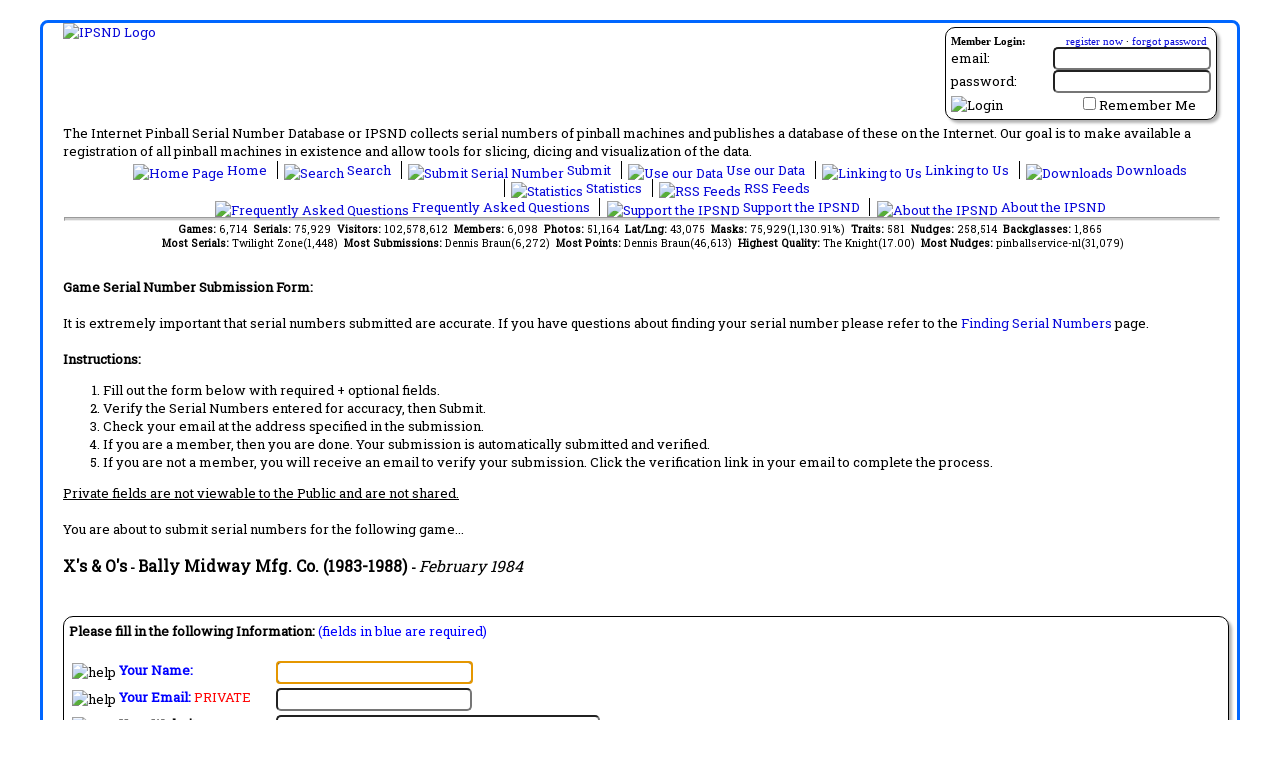

--- FILE ---
content_type: text/html; charset=utf-8
request_url: https://www.ipsnd.net/Submit.aspx?id=2822
body_size: 96616
content:


<!DOCTYPE html>
<html xmlns="http://www.w3.org/1999/xhtml" lang="en">
<head id="ctl00_MasterHead"><title>
	IPSND:Serial Number Submission Page
</title><meta id="ctl00_MetaDescription" name="description" content="IPSND:Serial Number Submission PageSerial Number Submission page for X&#39;s &amp; O&#39;sThe Internet Pinball Serial Number Database or IPSND collects serial numbers of pinball machines and
            publishes a database of these on the Internet. Users may submit serial numbers for pinball machines online without
            needing to register on the site. Our goal is to make available a registration of all pinball 
            machines in existance and allow tools for slicing, dicing and visualization of the serial number data." lang="en" /><meta id="ctl00_MetaKeywords" name="keywords" lang="en" content="submit, new ,serial, number,X&#39;s &amp; O&#39;spinball machine,serial number,prototype,collector,pinball,register,pinhead,database" /><meta id="ctl00_MetaCopyright" name="author" content="Copyright © 2006-2025 The Internet Pinball Serial Number Database" /><meta name="google-translate-customization" content="caef4a4e6e090046-fe301be1f4826f89-ga0211644ad6b4867-d" /><link type="text/css" rel="stylesheet" href="/styles/ipsnd.css" /><link title="IPSND Search" rel="search" type="application/opensearchdescription+xml" href="/provider.xml" /><link href="https://fonts.googleapis.com/css?family=Roboto+Slab" rel="stylesheet" type="text/css" /><link href="/javascripts/tabulator/css/tabulator.min.css" rel="stylesheet" />
    <script type="text/javascript" src="/javascripts/jquery-1.12.4.min.js"></script>
    <script type="text/javascript" src="https://translate.google.com/translate_a/element.js?cb=googleTranslateElementInit"></script>
    <script type='text/javascript' src='/javascripts/jsrender.js'></script>
    <script type="text/javascript" src="/javascripts/utility.js"></script>
    <script type="text/javascript" src="/javascripts/popup.js"></script>
    <script type="text/javascript" src="/javascripts/jquery.blockui.js"></script>
    <script type="text/javascript" src="/javascripts/chart.min.js"></script>
    <script type="text/javascript" src="/javascripts/chartjs-plugin-datalabels.min.js"></script>
    <script type="text/javascript" src="/javascripts/serviceProxy.js"></script>
    <script type="text/javascript" src="/javascripts/tabulator/js/tabulator.min.js"></script>
    <script type="text/javascript" src="/javascripts/ipsnd_tabulator.js"></script>
    <meta property="og:site_name" content="The Internet Pinball Serial Number Database"/>
<meta property="og:title" content="IPSND:Serial Number Submission Page"/>
<meta property="og:type" content="website"/>
<meta property="og:url" content="https://www.ipsnd.net/Submit.aspx?id=2822"/>
<meta property="og:image" content="https://www.ipsnd.net/images/logo_ps.jpg"/>
<meta property="fb:app_id" content="125623120828412"/>

    <link type="text/css" rel="stylesheet" href="/styles/fileupload.css" />
    <script type="text/javascript" src="/javascripts/fileuploader.js"></script>
    <script type="text/javascript">
        function ValidateSerial() {
            var id = gup('id');
            if (id != null) {
                var tbSerialNumber = document.getElementById('ctl00_ContentPlaceHolderMain_TextBoxSerialNumber');
                if (tbSerialNumber.value == '') return;
                IPSNDWWW.Services.Public.ValidateSerialNumber(id, tbSerialNumber.value, ValidationSuccess);
            }
        }

        function ValidationSuccess(result) {
            var maskGood = $('#maskGood');
            var maskBad = $('#maskBad');
            if (result) {
                maskGood.show();
                maskBad.hide();
            }
            else {
                maskGood.hide();
                maskBad.show();
            }
        }

        function gup(name) {
            name = name.replace(/[\[]/, "\\\[").replace(/[\]]/, "\\\]");
            var regexS = "[\\?&]" + name + "=([^&#]*)";
            var regex = new RegExp(regexS);
            var results = regex.exec(window.location.href);
            if (results == null)
                return "";
            else
                return results[1];
        }

        function downloadImage() {
            var url = $(FileUrl).value;
            $('div.preview').addClass('loading');

        }

        $(document).ready(function () {
            // Add the page method call as an onclick handler for the div.
            var thumb = $('#thumb');

            var uploader = new qq.FileUploader({
                // pass the dom node (ex. $(selector)[0] for jQuery users)
                element: document.getElementById('fileUploader'),
                // path to server-side upload script
                action: '/services/UploadImage.ashx',
                sizeLimit: 8000000,
                params: {'useSession':true},
                allowedExtensions: ['jpg','jpeg'],
                debug: true,
                multiple: false,
                onSubmit: function (id, filename) {
                    $('div.preview').addClass('loading');
                },
                onComplete: function (id, file, response) {
                    thumb.load(function () {
                        $('div.preview').removeClass('loading');
                        thumb.unbind();
                    });
                    thumb.attr('src', '/services/uploadimagepreview.ashx');
                }
            });

            $("#buttonUrl").click(function () {
                var url = $('#fileUrl').val();
                var suffixJPG = '.jpg';
                var suffixJPEG = '.jpeg';
                //make sure that url ends in .jpg
                if (url.indexOf(suffixJPG, url.length - suffixJPG.length) === -1 && url.indexOf(suffixJPEG, url.length - suffixJPEG.length) === -1) {
                    alert("Image must be a JPG and end with .jpg or .jpeg");
                    return;
                }
                //make sure url is not from the ipdb
                if (url.indexOf("ipdb.org") != -1) {
                    alert("Images may not be linked from the ipdb without permission from the owner of the photograph.");
                    return;
                }
                $('div.preview').addClass('loading');

                $.ajax({
                    type: "POST",
                    url: "/services/UploadImage.ashx?imageurl=" + url,
                    data: "{}",
                    contentType: "application/json; charset=utf-8",
                    dataType: "json",
                    success: function (data, textStatus, jqXHR) {
                        // Replace the div's content with the page method's return.
                        //$("#Result").text(msg.d);
                        thumb.load(function () {
                            $('div.preview').removeClass('loading');
                            thumb.unbind();
                        });
                        thumb.attr('src', '/services/uploadimagepreview.ashx');
                    },
                    error: function (jqXHR, textStatus, errorThrown) {
                        $('div.preview').removeClass('loading');
                        thumb.attr('src', '/images/no-upload.jpg');
                        alert(errorThrown);
                    }
                });
                return false;
            });
        });

    </script>
</head>
<body>
    <form method="post" action="./Submit.aspx?id=2822" onsubmit="javascript:return WebForm_OnSubmit();" onkeypress="javascript:return WebForm_FireDefaultButton(event, 'ctl00_ContentPlaceHolderMain_ButtonSubmit')" id="aspnetForm">
<div class="aspNetHidden">
<input type="hidden" name="ctl00_RadScriptManagerMaster_TSM" id="ctl00_RadScriptManagerMaster_TSM" value="" />
<input type="hidden" name="__EVENTTARGET" id="__EVENTTARGET" value="" />
<input type="hidden" name="__EVENTARGUMENT" id="__EVENTARGUMENT" value="" />
<input type="hidden" name="__VIEWSTATE" id="__VIEWSTATE" value="/[base64]/[base64]/[base64]" />
</div>

<script type="text/javascript">
//<![CDATA[
var theForm = document.forms['aspnetForm'];
if (!theForm) {
    theForm = document.aspnetForm;
}
function __doPostBack(eventTarget, eventArgument) {
    if (!theForm.onsubmit || (theForm.onsubmit() != false)) {
        theForm.__EVENTTARGET.value = eventTarget;
        theForm.__EVENTARGUMENT.value = eventArgument;
        theForm.submit();
    }
}
//]]>
</script>


<script src="/WebResource.axd?d=1Eq72P_XNje7-LYiK9HeHTNALC-1Wi2mCWsS92bcV_yuJcP0BizY9XhXndx9RN-3kiSyIgCeEMl9qBCBA9PfdWsSSVw1&amp;t=638901320248157332" type="text/javascript"></script>


<script src="/ScriptResource.axd?d=D-D-X3kK94FgoKUCy0o3MLOzt4i3G38og_mpCISaEzlMLoXVI8wMj2eXA1JsWk6dEbpDsWFNGAsgssryMJTXq5hQFw_lZiDOpNJmvrQQ1JlxUQLy2rjRMEb-TPEv0inltHeLs5GRwTYP2G6WHJVhRiLSfWA1&amp;t=ffffffff93d1c106" type="text/javascript"></script>
<script src="/Telerik.Web.UI.WebResource.axd?_TSM_HiddenField_=ctl00_RadScriptManagerMaster_TSM&amp;compress=1&amp;_TSM_CombinedScripts_=%3b%3bSystem.Web.Extensions%2c+Version%3d4.0.0.0%2c+Culture%3dneutral%2c+PublicKeyToken%3d31bf3856ad364e35%3aen-US%3aa8328cc8-0a99-4e41-8fe3-b58afac64e45%3aea597d4b%3ab25378d2%3bTelerik.Web.UI%2c+Version%3d2011.1.519.40%2c+Culture%3dneutral%2c+PublicKeyToken%3d121fae78165ba3d4%3aen-US%3a911e11b9-43a3-4153-a0e1-a8dd325e7573%3a16e4e7cd%3aed16cbdc%3a11e117d7" type="text/javascript"></script>
<script type="text/javascript">
//<![CDATA[
if (typeof(Sys) === 'undefined') throw new Error('ASP.NET Ajax client-side framework failed to load.');
//]]>
</script>

<script src="services/public.asmx/jsdebug" type="text/javascript"></script>
<script src="/WebResource.axd?d=OfIx9Mao4A3x55eJLfWd3NjT5LJZHKZqL_0S0wgvFFPb9G2WZcQcvA3fB6O738xVxqLzMj4NHE6uEFgUot0m4YR_f4Q1&amp;t=638901320248157332" type="text/javascript"></script>
<script type="text/javascript">
//<![CDATA[
function WebForm_OnSubmit() {
if (typeof(ValidatorOnSubmit) == "function" && ValidatorOnSubmit() == false) return false;
return true;
}
//]]>
</script>

<div class="aspNetHidden">

	<input type="hidden" name="__VIEWSTATEGENERATOR" id="__VIEWSTATEGENERATOR" value="85640887" />
	<input type="hidden" name="__EVENTVALIDATION" id="__EVENTVALIDATION" value="/wEdAJICqSx2+UjdpS+xjM6BqdYKNNSOWWZmhxWQ+tMwVOzmshF5Jmec1Fo9WYGp+ALBX5VOBCgyaIA2jreBlDU8kDxOE+7AsIq+xdVKKBU2wP9LhCmcQ2eCeZcZKsR2oQRga/KzFHDv9uMDE/CENa94feVlAg0nIzrK0bhC0o7Hy78EgbQwmW/Fflqd8d90/Zx6ioZ2hYkly+S6+/fSbGRs9Il19G67scWCK9ssvOhpdAsMS0ykqYPFQEcgJkL7wfbVDTZFcEzzZHYiVqxxkSPEM8DyX7bYHqo3FfQiAMaEd3c8u3NvpKNDxI2Rf1IANuiXVRvmq8pd+el3QQu9nL/ZFS0c96afq8kDRWeX6dWDMLcdWIWRtnaBDbIgUpteNdWy5jYDCx9KW/FmdSUXDoNkI+cpBdWOZ0H+oCFQz7/iEWTMhmXQQlYKOTrHBz3wcEBvcjeP/KqTgP9+Ko1fWSYrBGxFklr14U/omzWrB2bAJueP6EduHgFEJsDnFDatYEzKV9/rqBeLhcgqXtOVtOn5UPU2yqCCYKwxhMlexe6POloVIE6XE2zkJv3EgScG4DszM7i2nmheOTCja41YrElJrY0I072i6/m2PKugkM8f3nnyi6Ghv+haCdOWkX2TVeRO/rkmLuDjFDd2nsISPWPEey9r9ewZ9xVaKVD0vbhRsWdRgFMSii8t6bdgnNdIBqEGEIA3E6NEnC3g7kMgg2Hg9JBCvBgkbBoPFOMgYwhpy1AFAbynlvboX8y74LrqDy9/2eiddtaQ6dywPOpT0asP1pq7QxLQ05tuxsBfurFKYyfFZuo6z2MoYxy/HGcn5bnsmqwFp+ME5xnuSrAy3gxGUxYPnV4coywE9X81X590hBAbtw4TX4eH6ZfPa8eJLNBtu9rNspXRES96GKLOFMtnoitjwbocgEE/c4F3guQfc03iLOCkdRGRdltY2FHEZDF6B/mUbNGSzTx7VARpCmW5rh6ftIllJB/+xdEX/uiFAgT980ZSXVEExdqBVGy7ms7IVk0+KLnNxgi4XUe0MkX9RKaxSKhBtjhKyEOyWufYj4lHxJwSD/ZEPj7Z7d0cKuJr7dx1GBf9icw8vs3LuLuwvYPSjvChkSqJo/kr5bCYQMsgkwc67/AISsoOqcrQwY4vLs/DoXIc7pRImao7OsUtFcHRwFwij5HA0HXYXtNM7fHURKKpOpPoijRf4BJFo3zznoSqcURepVq5QIFE03s1xVHuLR7N1V6qEZE/GFz7j90+5nP/Im5XTG3tSRzGlrM280BfeSrAiDuJ12dT3k7S3vGr+rQZbJQpr+CMTZXlUVfebydyKaC/vqeBOePySmp9XEvmpHqDOOCWE8IvCASKPWaogiQ1C2W8DAD5J7z5To6Nds0hApyh8KPrnLI0aY6rh92tSf6XFdZ0B5oh1ItfY7slnL4tflQbEqghdV909ioMWKjTOtF2u/5O5/485vbtsfOoFU1xwQycZWem3z6SFAgtvYo+13fkEY6DE44wbffURVjalXO5T//qLxWJrDxTARBbaat5hMuK9+B6SBMK+kEdWo5evpaniEXiVxVGytC6oZmxskV4H6xgLkvdbgqhKvxj6TwolujISHX8lxmG2I0gT1GR9S4AM8x3GWnAotkP+23jssYEwmTU1hayFudylqm9JeV0/3+E418S6iWiNSX2OOKmPJM4J2zp8o6S4+1oacX3vMdCiSHOnNHcOYg5OWNVeI7kIfzBuD2JpUUPrTyP/sl4A60obCp5d/i2UyTffDuSJGk7ByncZEstGQrlwgVPJv90B3ldCEFDVqb6EaV+fE2DcWl9KIysE0zmbV9bIU93/pVvKNXgt3H6zUVxgAgTZwIQ04lFXOZ57eJzXqu5nPxwPotd9Jm2h6J/LVMOBL6MMjhXb5LTRJ6oj9cF3TM6+gHurgjBNb0EHy0OKZIX1xJTrPjpH3+yD996bu8kr6Nl2c3s8T3uzf1NHbfK7/NAqgoSqgdrvUJy57EuwW4zOiMBTZJJqLIJWGczQ337y8G72WPEkFXvI/316CWkObNyxFXjJTR1CSS6NpyLZGw8xxxjocdRfo90dsr4p7V4Q47ryt7nTQ/QmvgOX8/MliVVjJj/8RLValhRQE8jjVM68YsgcXMrW0F37nitOdMZPLFsCkZJ4G4p2tQJZd66Dho1PlY/1FSqwD+FLeVEvV8RPp3dv0U5wCdVQiIy8QaCaKY6YtPrlbzX2Ih00k2DKqNzho6nsVjIBCdF/yREJ1rhtxk7hQjGHV7AqKNr4/[base64]/E00HGNOJD3sDMKfUDqpLx5TZmNA2uZpijhTE/gXrwYEiXV4/KBGHqHbK/rpGdQkV1mRBMkPwLmwuGreD5FRlXfprZm7VOT4YXOnMjrY92K3NmATM68swJzc1cekN5lGLSyNxVm/sZtz9qxNeOKnOM4ckh36+D+UfTmwNg0H7o3GT1a7tFnvxir+JFBlRgAGQmvqyjJZ9Z/j/XMlZ6KUhpo2BWrbVIYOYhrfIMHw5fZCGAC8XIGuOGjfb4/l4Zd6KdhYfinCCrT1+HLw85WhAnLvRiG9jBk2X+i4vbtnTTmfuZJmORkuINbELgKNA5xhQA3rOQFnxF7MfD2NfjqSif5T64zXuXoAvEutrsHA2gPayc+9Lq0CMW2OLy5XsDb0J9NbV1lQDmcAhM5+X2gUuNEd0/4/sSwfx0xBwuVj/qiNvVQDOCjBtCFD9YZpKXeBONMf+EYwO8Tvi34GrQ3g+9aOzcZFMJm1vdXtM0/iYqQTY3S+0NK1LxppGn7yxGq5DZ90xgRC0wLeLXRNlfgYLbzgkx0B9S99GuwKxSFE3I4vWTd6rfLVMURgwbfN3zSsY9g6v4Fbo3y4P6TAFcqf8DL8TDq3blt/19r99s20rI6ZL2+jbyzahUOzrgYBNz3nmv+7UISq3Dmypg7HoVMKCCmJCWuzIUnDBFUpnj5dB0Kp0L7TLhA4cvPg3OC/6Ui4CjV2HQr9eO/[base64]/jqqKvmmdpFM6UUhfoNM/UTFKv7bJqjyGk7LFFWodZfb0P3ukwxeQCgvedS3ZF/tx67YBwnrYwpgeIrdA7H5iHQy1cKtMUxEJKCXh5e4n2jDT7LUhzgWQkiCmSwAWnSHkw8zJypMumm8T+CXKw7cFAqOhbvqdbrZf7kugtV7LiuR1GXxbd+gUzI8BwVx5qn79aXrBQQVOc9zN8tWCC6wytneP7Wd+mlrwUeV258+o/LXYE6n/4xM1eNyn16aHpn+i8pNCD8rEoZTlB80s5mDQl5RDKzfOKkbtQf95vT/xc8+jWv16O5VH5eHEmuXPluqUUvYXi3NVB66FgyUtfxs/GMmOrpNKAgOLJbf/1kmZQx+SuFKY+y2T+KPfdjIFtrKzF46gPWeodOxZZKzMnRyMvSc2WO2SHqxGAck+V5spiEh//ggZCi/Df6X7Y9VlvWWEMAIrKyD9ilS6l6zPN+Psld49eIjGPPGnJju32Fog9s/zkT0J/5Q3kNn9Z1Lf3SnQCLYknv5Lpc9emZkysf8SzKfHiCZKASNnyeI2iBSPkk7cF26rJizQrC5aQm2H3vrB6RubShTDIzs49WytzJoAmRPyizJYDiYhIcF/r2cTOMq8Svj14eM/KGTy26CpL4IEldD5CCWDI2uw1oVqMKm0JE23tl79aDRjQFCt3C/ZqKAfVJLmTK4WEmlXh1J4QAR+F6Sq7LVg4T3BU643YxowKImj5yltUGfiMqDUn6CiKoBiUDXKAp7Rh8krrIXpvfBFR/t1UwdRwXYRX269DXQt26otfV+dDIMsrBRRCas9LtATrpiln/FQigBsM6g7HYOfaQjxdpfsiUruHALPZMIK5AKfZHr7vjdokMKCSavxYent+609ve5VmRlt91MKyXZlzfuBkiRUgrBJ9J9cEqGhLvx+nac7iiWmOtbn+G/pD8HNCA9QcrkSAZx9wYKy63sxTGjFm1B649mgO5FlVEybBceIOKswa9gs4EO/jIHlEWxzYWJNcoNdcIhgVqWhIye6kGbcOAkH8ErJglkrNF70YPbHyPiAx+qgN4lc64PXKLI7E0u0BKVyOllvEzSwD+JQAbnzlzsux+bAxfy9J0JSVqau+l/D/9BwFuZ3dSWSuSsbstondILeJ0raAztdwWMp7F7eMZRAakf4zo9aQTSbWF9llO4+pS2rwf4JIbCN+nHKi3BCL9X0oryremmKEGvWfoObQeJre8jD5VhLG0Tl0kC+bTuS4Cak/gvjlbSHsc0cnxeJ3OSD+7o63lXsSWNnGxraHaayMJvSDNTuxmopFWCAawZNcdoZx5WOJZLvDfTkvchjZKEQr4zNoz6O5nt9thW8SZNb6JL5Z9T5SdiOtAks9nDpB/LOXgTUQKAPr792o0bk35fKviCcArTX+MU68h4O4gvr9TjlTe9DdlG+awhQKd3e/EORGQjkYKeZlZgQjbe1qUgdB2PlftDHCgv4t5/fhV+5/LHj3NcKWK8hdOaLbXtZHww+YfYJIzgza1K9KQsG2XACmtcxAZH9ucoFkIWNBvVCj8LdRIO5083pPzAu8pwaDb2CeZwdTpsqptJMVLrWb5nOJ/Z9IcvI8MRe4aHI0PzTDbTCxIzD8B/RvLBQ3ifKIuE0y7QG2VCbZdbfdSQMc1mFCPECS+s5gyrr1lojlTHVVtz0JJBxR1l+q1PpYlXO8oeN+BJcDv2ShmUnUjxARJKs4ODGwAYiVETBKifqMvvqWFGWEEZDwBckAF5KyupsUE7FP7ZuJvq0o8kToaAr4UKsHslFty04kgC+opE1/7+mqRHe3i78VpIFge1finVQG4vxsqRq16P1cOtdFVBU1yTabpxDm10G7wF6bfdQDTT0WHJxkOpbKpapdk1/gtmw/ZxzzFlvhp5tNJMeShSnS+qzW+rXyLyY/qy5zxS2THeJ5HfFoDQmGAg1fwBSbuWli2JXtDmGr/k/Odc3r0vC8L/CbgBK5HAHPO9Tfi6OWrWTGU+MCPYsAA+5IzpPh+yi3ZyCu3gmZAXqTBlqplQ3gKBVzPxTDEtZuUqaUcJnSqRi47BbAseiAMDe8zourljm3gxHJ6y73uc+jRYRquUhqbl221uGCQt8/PCrY5B1MzuTvA+Wp5d6f3rDhczaIBThOExzV/TobFlxuDO8DdF2GgwT+9uD0EXqv5la7EUjNsAUp/1djE8qtCQ9EFujBQmFlJ9P9dqQsXLAXWU6sU2SXcCfT7dU+ifVQshyit+4lJfPlv57se3WsnzCB54waDduYu7us00qtshs4UUvPcuCwGX/NqeS1tGXITI8ElFXLsnFU9RSzMPfaKB0oKkvjOiZYe5kGawteX7ErGMOTKWJFJ4EKzrvOpaAb7BwjIFabtfL5jWUF6q8LDg1r3lX7j3yArgcVXjgrU5lBHjCAeylyE/2+gF22D1t9CVDgiOLhNM7uY1mRZkyYNm3x8wY" />
</div>
        <script type="text/javascript">
//<![CDATA[
Sys.WebForms.PageRequestManager._initialize('ctl00$RadScriptManagerMaster', 'aspnetForm', ['tctl00$ContentPlaceHolderMain$UpdatePanelSubmit','','tctl00$_RadAjaxManagerSU',''], [], ['ctl00$ContentPlaceHolderMain$ButtonSubmit',''], 90, 'ctl00');
//]]>
</script>

        <!-- 2011.1.519.40 --><div id="ctl00__RadAjaxManagerSU">
	<span id="ctl00__RadAjaxManager" style="display:none;"></span>
</div>

        <div id="mainContainer">
            <div id="tablemain">
                <div id="ctl00_LoginPanel" class="login_section roundedContainer">
	
                    
<div style="font-family: Trebuchet MS;">
    <div id="ctl00_LoginControl_LoginPanel" onkeypress="javascript:return WebForm_FireDefaultButton(event, &#39;ctl00_LoginControl_LoginButton&#39;)">
		
        <div style="width: 100%; margin-bottom: 2px; font-size: smaller;">
            <span style="float: left;"><strong>Member Login:</strong></span><span style="float: right; padding-right: 4px;">
                <a id="ctl00_LoginControl_Hyperlink1" href="members/register.aspx">register now</a>
                ·
                <a id="ctl00_LoginControl_Hyperlink2" href="members/lostpassword.aspx">forgot password</a>
            </span>
        </div>
        <div style="clear: both;">
            <table cellpadding="0" cellspacing="0" style="width: 100%; background-color: Transparent; z-index: 0;">
                <tr>
                    <td style="text-align: left;">
                        email:
                    </td>
                    <td style="text-align: right;">
                        <input name="ctl00$LoginControl$TextBoxUsername" type="text" id="ctl00_LoginControl_TextBoxUsername" style="width:150px;" />
                    </td>
                </tr>
                <tr>
                    <td style="text-align: left;">
                        password:
                    </td>
                    <td style="text-align: right;">
                        <input name="ctl00$LoginControl$TextBoxPassword" type="password" id="ctl00_LoginControl_TextBoxPassword" style="width:150px;" />
                    </td>
                </tr>
                <tr>
                    <td style="text-align: left; padding-top: 3px;">
                        <input type="image" name="ctl00$LoginControl$LoginButton" id="ctl00_LoginControl_LoginButton" title="Click here to login" src="Images/login.gif" alt="Login" onclick="javascript:WebForm_DoPostBackWithOptions(new WebForm_PostBackOptions(&quot;ctl00$LoginControl$LoginButton&quot;, &quot;&quot;, true, &quot;&quot;, &quot;&quot;, false, false))" />
                    </td>
                    <td style="text-align: right; padding-top: 3px; padding-right: 15px;">
                        <input id="ctl00_LoginControl_CheckBoxRememberMe" type="checkbox" name="ctl00$LoginControl$CheckBoxRememberMe" /><label for="ctl00_LoginControl_CheckBoxRememberMe">Remember Me</label>
                        <span id="ctl00_LoginControl_LabelMessage" style="color:Red;"></span>
                    </td>
                </tr>
            </table>
        </div>
    
	</div>
    
</div>

                
</div>
                <div id="translateContainer">
                    <div id="google_translate_element"></div>
                </div>
                <div class="logo">
                    <a id="ctl00_HyperlinkLogo" href="Default.aspx"><img id="ctl00_ImageLogo" src="Images/logo.jpg" alt="IPSND Logo" /></a>
                </div>
                <div style="clear: both; width: 100%;">
                    The Internet Pinball Serial Number Database or IPSND collects serial numbers of
            pinball machines and publishes a database of these on the Internet. Our goal is
            to make available a registration of all pinball machines in existence and allow
            tools for slicing, dicing and visualization of the data.
                </div>
                <div class="linkbar">
                    <ul>
                        <li class="first">
                            <a id="ctl00_HyperLinkHome" href="Default.aspx"><img src="Images/icon_home.gif" id="ctl00_Img9" alt="Home Page" width="16" height="16" />
                                Home
                            </a>
                        </li>
                        <li>
                            <a id="ctl00_HyperLinkSearch" href="Search.aspx"><img src="Images/icon_search.gif" id="ctl00_Img8" alt="Search" width="16" height="16" />
                                Search
                            </a>
                        </li>
                        <li>
                            <a id="ctl00_HyperLinkSubmit" href="SubmitInstructions.aspx"><img src="Images/icon_submit.gif" id="ctl00_Img7" alt="Submit Serial Number" width="16" height="16" />
                                Submit
                            </a>
                        </li>
                        <li>
                            <a id="ctl00_HyperLinkAffiliate" href="Affiliate.aspx"><img src="Images/icon_affiliate.gif" id="ctl00_Img10" alt="Use our Data" width="16" height="16" />
                                Use our Data
                            </a>
                        </li>
                        <li>
                            <a id="ctl00_HyperLinkLinks" href="Link.aspx"><img src="Images/icon_linking.gif" id="ctl00_Img5" alt="Linking to Us" width="16" height="16" />
                                Linking to Us
                            </a>
                        </li>
                        <li>
                            <a id="ctl00_HyperLinkDownload" href="Download.aspx"><img src="Images/icon_download.gif" id="ctl00_Img2" alt="Downloads" width="16" height="16" />
                                Downloads
                            </a>
                        </li>
                        <li>
                            <a id="ctl00_HyperLinkStats" href="Stats.aspx"><img src="Images/icon_statistics.gif" id="ctl00_Img3" alt="Statistics" width="16" height="16" />
                                Statistics
                            </a>
                        </li>
                        <li>
                            <a id="ctl00_HyperLinkRss" href="Rss.aspx"><img src="Images/icon_rss.gif" id="ctl00_Img1" alt="RSS Feeds" width="16" height="16" />
                                RSS Feeds
                            </a>
                        </li>
                    </ul>
                    <ul>
                        
                        <li class="first">
                            <a id="ctl00_HyperLinkFaq" href="Faq.aspx"><img src="Images/icon_faq.gif" id="ctl00_Img6" alt="Frequently Asked Questions" width="16" height="16" />
                                Frequently Asked Questions
                            </a>
                        </li>
                        <li>
                            <a id="ctl00_HyperLinkDonate" href="Donate.aspx"><img src="Images/icon_money.gif" id="ctl00_Img11" alt="Support the IPSND" width="16" height="16" />
                                Support the IPSND
                            </a>
                        </li>
                        <li>
                            <a id="ctl00_HyperLinkAbout" href="About.aspx"><img src="Images/icon_about.gif" id="ctl00_Img4" alt="About the IPSND" width="16" height="16" />
                                About the IPSND
                            </a>
                        </li>
                    </ul>
                </div>
                <hr />
                <!-- Administrator Menu -->
                
                <div class="quickstats">
                    <span id="ctl00_LabelQuickStats"><b>Games: </b>6,714&nbsp;&nbsp;<b>Serials: </b>75,929&nbsp;&nbsp;<b>Visitors: </b>102,578,612&nbsp;&nbsp;<b>Members: </b>6,098&nbsp;&nbsp;<b>Photos: </b>51,164&nbsp;&nbsp;<b>Lat/Lng: </b>43,075&nbsp;&nbsp;<b>Masks: </b>75,929(1,130.91%)&nbsp;&nbsp;<b>Traits: </b>581&nbsp;&nbsp;<b>Nudges: </b>258,514&nbsp;&nbsp;<b>Backglasses: </b>1,865<br />&nbsp;&nbsp;<b>Most Serials: </b>Twilight Zone(1,448)&nbsp;&nbsp;<b>Most Submissions: </b> Dennis Braun(6,272)&nbsp;&nbsp;<b>Most Points: </b> Dennis Braun(46,613)&nbsp;&nbsp;<b>Highest Quality: </b> The Knight(17.00)&nbsp;&nbsp;<b>Most Nudges: </b>  pinballservice-nl(31,079)</span>
                </div>
                <div class="placeholder">
                    

    <div id="ctl00_ContentPlaceHolderMain_UpdatePanelSubmit">
	
        <br />
        <strong>Game Serial Number Submission Form:</strong><br />
        <br />
        It is extremely important that serial numbers submitted are accurate. If you have
        questions about finding your serial number please refer to the
        <a id="ctl00_ContentPlaceHolderMain_HyperLinkFind" href="Tips.aspx">Finding Serial Numbers</a>
        page.
        <br />
        <br />
        <strong>Instructions:</strong><br />
        <ol>
            <li>Fill out the form below with required + optional fields.</li>
            <li>Verify the Serial Numbers entered for accuracy, then Submit.</li>
            <li>Check your email at the address specified in the submission.</li>
            <li>If you are a member, then you are done. Your submission is automatically submitted and verified.</li>
            <li>If you are not a member, you will receive an email to verify your submission. Click the verification link in your email to complete the process.</li>
        </ol>
        <span style="text-decoration: underline">Private fields are not viewable to the Public
            and are not shared.<br />
            <br />
        </span>You are about to submit serial numbers for the following game...<br />
        <br />
        <span id="ctl00_ContentPlaceHolderMain_LabelGameName" style="font-size:Larger;font-weight:bold;">X's & O's</span><strong> -
            <span id="ctl00_ContentPlaceHolderMain_LabelGameManufacturer" style="font-size:Larger;">Bally Midway Mfg. Co. (1983-1988) </span>
            - </strong>
        <span id="ctl00_ContentPlaceHolderMain_LabelGameDate" style="font-size:Larger;font-style:italic;">February 1984</span><br />
        <br />
        <span id="ctl00_ContentPlaceHolderMain_LabelError" style="color:Red;font-weight:bold;"></span>
        <br />
        <div class="submit_section roundedContainer">
            <strong>Please fill in the following Information:</strong>
            <span style="color: #0000ff">(fields in blue are required)</span>
            <br />
            <br />
            <table style="width: 100%">
                <tr>
                    <td style="width: 200px;" valign="top">
                        <img alt="help" src="Images/help.jpg" class="midalign" onmouseover="showPopup('popup1', event);"
                            onmouseout="hideCurrentPopup();" />
                        <p class='popuphelp' id="popup1">
                            The name you enter here is publicly viewable to everyone on the site. You may use
                            this name to group all your submissions so be sure to enter a name that is the same
                            as your previous submissions. Since email addresses are not visible to site users,
                            this is the main identity field.
                        </p>
                        <span style="color: #0000ff; font-weight: bold;">Your Name:</span>
                    </td>
                    <td style="height: 18px">
                        <input name="ctl00$ContentPlaceHolderMain$TextBoxName" type="text" id="ctl00_ContentPlaceHolderMain_TextBoxName" style="width:189px;" />
                        <span id="ctl00_ContentPlaceHolderMain_RequiredFieldValidatorName" style="visibility:hidden;">Name is required</span>
                    </td>
                </tr>
                <tr>
                    <td valign="top">
                        <img alt="help" src="Images/help.jpg" class="midalign" onmouseover="showPopup('popup2', event);"
                            onmouseout="hideCurrentPopup();" />
                        <p class='popuphelp' id="popup2">
                            Your email address is not publicly viewable via the site but must be a valid address
                            as the submission verification will be sent to this address. If submissions are
                            not verified within 30 days, they are removed from the database. Be sure to keep
                            your email addresses consistent across submissions in order to keep your submissions
                            under the same account. In the future, you may be contacted at this email address
                            with questions about your submissions.
                        </p>
                        <span style="color: #0000ff; font-weight: bold;">Your Email:</span><span style="color: red">
                            PRIVATE</span>
                    </td>
                    <td valign="top">
                        <input name="ctl00$ContentPlaceHolderMain$TextBoxEmail" type="text" id="ctl00_ContentPlaceHolderMain_TextBoxEmail" style="width:188px;" />
                        <span id="ctl00_ContentPlaceHolderMain_RequiredFieldValidatorEmail" style="visibility:hidden;">Email address is required</span>
                        <span id="ctl00_ContentPlaceHolderMain_RegularExpressionValidatorEmail" style="visibility:hidden;">Enter a valid email address</span>
                    </td>
                </tr>
                <tr>
                    <td valign="top">
                        <img alt="help" src="Images/help.jpg" class="midalign" onmouseover="showPopup('popup3', event);"
                            onmouseout="hideCurrentPopup();" />
                        <p class='popuphelp' id="popup3">
                            You may enter your website here. There will be a link to this site from your submission
                            details.
                        </p>
                        <span style="color: #000000; font-weight: bold;">Your Website:</span>
                    </td>
                    <td style="height: 24px">
                        <input name="ctl00$ContentPlaceHolderMain$TextBoxWebsite" type="text" id="ctl00_ContentPlaceHolderMain_TextBoxWebsite" style="width:316px;" />
                    </td>
                </tr>
                <tr>
                    <td valign="top">
                        <img alt="help" src="Images/help.jpg" class="midalign" onmouseover="showPopup('popup4', event);"
                            onmouseout="hideCurrentPopup();" />
                        <p class='popuphelp' id="popup4">
                            Enter the country that the game is currently in. Please do not enter your country
                            if the game is located in a different country. We are trying to track serial trends
                            and where games were shipped from the distributor.
                        </p>
                        <span style="color: #0000ff; font-weight: bold;">Location:</span>
                    </td>
                    <td style="height: 24px">
                        <select name="ctl00$ContentPlaceHolderMain$DropDownListCountry" id="ctl00_ContentPlaceHolderMain_DropDownListCountry" style="width:223px;">
		<option value="Afghanistan">Afghanistan</option>
		<option value="Åland Islands">&#197;land Islands</option>
		<option value="Albania">Albania</option>
		<option value="Algeria">Algeria</option>
		<option value="American Samoa">American Samoa</option>
		<option value="Andorra">Andorra</option>
		<option value="Angola">Angola</option>
		<option value="Anguilla">Anguilla</option>
		<option value="Antarctica">Antarctica</option>
		<option value="Antigua and Barbuda">Antigua and Barbuda</option>
		<option value="Argentina">Argentina</option>
		<option value="Armenia">Armenia</option>
		<option value="Aruba">Aruba</option>
		<option value="Australia">Australia</option>
		<option value="Austria">Austria</option>
		<option value="Azerbaijan">Azerbaijan</option>
		<option value="Bahamas">Bahamas</option>
		<option value="Bahrain">Bahrain</option>
		<option value="Bangladesh">Bangladesh</option>
		<option value="Barbados">Barbados</option>
		<option value="Belarus">Belarus</option>
		<option value="Belgium">Belgium</option>
		<option value="Belize">Belize</option>
		<option value="Benin">Benin</option>
		<option value="Bermuda">Bermuda</option>
		<option value="Bhutan">Bhutan</option>
		<option value="Bolivia">Bolivia</option>
		<option value="Bosnia and Herzegovina">Bosnia and Herzegovina</option>
		<option value="Botswana">Botswana</option>
		<option value="Bouvet Island">Bouvet Island</option>
		<option value="Brazil">Brazil</option>
		<option value="British Indian Ocean Territory">British Indian Ocean Territory</option>
		<option value="Brunei Darussalam">Brunei Darussalam</option>
		<option value="Bulgaria">Bulgaria</option>
		<option value="Burkina Faso">Burkina Faso</option>
		<option value="Burundi">Burundi</option>
		<option value="Cambodia">Cambodia</option>
		<option value="Cameroon">Cameroon</option>
		<option value="Canada">Canada</option>
		<option value="Cape Verde">Cape Verde</option>
		<option value="Cayman Islands">Cayman Islands</option>
		<option value="Central African Republic">Central African Republic</option>
		<option value="Chad">Chad</option>
		<option value="Chile">Chile</option>
		<option value="China">China</option>
		<option value="Christmas Island">Christmas Island</option>
		<option value="Cocos (Keeling) Islands">Cocos (Keeling) Islands</option>
		<option value="Colombia">Colombia</option>
		<option value="Comoros">Comoros</option>
		<option value="Congo">Congo</option>
		<option value="Congo, the Democratic Republic of the">Congo, the Democratic Republic of the</option>
		<option value="Cook Islands">Cook Islands</option>
		<option value="Costa Rica">Costa Rica</option>
		<option value="Côte d&#39;Ivoire">C&#244;te d&#39;Ivoire</option>
		<option value="Croatia">Croatia</option>
		<option value="Cuba">Cuba</option>
		<option value="Cyprus">Cyprus</option>
		<option value="Czech Republic">Czech Republic</option>
		<option value="Denmark">Denmark</option>
		<option value="Djibouti">Djibouti</option>
		<option value="Dominica">Dominica</option>
		<option value="Dominican Republic">Dominican Republic</option>
		<option value="Ecuador">Ecuador</option>
		<option value="Egypt">Egypt</option>
		<option value="El Salvador">El Salvador</option>
		<option value="Equatorial Guinea">Equatorial Guinea</option>
		<option value="Eritrea">Eritrea</option>
		<option value="Estonia">Estonia</option>
		<option value="Ethiopia">Ethiopia</option>
		<option value="Falkland Islands (Malvinas)">Falkland Islands (Malvinas)</option>
		<option value="Faroe Islands">Faroe Islands</option>
		<option value="Fiji">Fiji</option>
		<option value="Finland">Finland</option>
		<option value="France">France</option>
		<option value="French Guiana">French Guiana</option>
		<option value="French Polynesia">French Polynesia</option>
		<option value="French Southern Territories">French Southern Territories</option>
		<option value="Gabon">Gabon</option>
		<option value="Gambia">Gambia</option>
		<option value="Georgia">Georgia</option>
		<option value="Germany">Germany</option>
		<option value="Ghana">Ghana</option>
		<option value="Gibraltar">Gibraltar</option>
		<option value="Greece">Greece</option>
		<option value="Greenland">Greenland</option>
		<option value="Grenada">Grenada</option>
		<option value="Guadeloupe">Guadeloupe</option>
		<option value="Guam">Guam</option>
		<option value="Guatemala">Guatemala</option>
		<option value="Guernsey">Guernsey</option>
		<option value="Guinea">Guinea</option>
		<option value="Guinea-Bissau">Guinea-Bissau</option>
		<option value="Guyana">Guyana</option>
		<option value="Haiti">Haiti</option>
		<option value="Heard Island and McDonald Islands">Heard Island and McDonald Islands</option>
		<option value="Holy See (Vatican City State)">Holy See (Vatican City State)</option>
		<option value="Honduras">Honduras</option>
		<option value="Hong Kong">Hong Kong</option>
		<option value="Hungary">Hungary</option>
		<option value="Iceland">Iceland</option>
		<option value="India">India</option>
		<option value="Indonesia">Indonesia</option>
		<option value="Iran, Islamic Republic of">Iran, Islamic Republic of</option>
		<option value="Iraq">Iraq</option>
		<option value="Ireland">Ireland</option>
		<option value="Isle of Man">Isle of Man</option>
		<option value="Israel">Israel</option>
		<option value="Italy">Italy</option>
		<option value="Jamaica">Jamaica</option>
		<option value="Japan">Japan</option>
		<option value="Jersey">Jersey</option>
		<option value="Jordan">Jordan</option>
		<option value="Kazakhstan">Kazakhstan</option>
		<option value="Kenya">Kenya</option>
		<option value="Kiribati">Kiribati</option>
		<option value="Korea, Democratic People&#39;s Republic of">Korea, Democratic People&#39;s Republic of</option>
		<option value="Korea, Republic of">Korea, Republic of</option>
		<option value="Kuwait">Kuwait</option>
		<option value="Kyrgyzstan">Kyrgyzstan</option>
		<option value="Lao People&#39;s Democratic Republic">Lao People&#39;s Democratic Republic</option>
		<option value="Latvia">Latvia</option>
		<option value="Lebanon">Lebanon</option>
		<option value="Lesotho">Lesotho</option>
		<option value="Liberia">Liberia</option>
		<option value="Libyan Arab Jamahiriya">Libyan Arab Jamahiriya</option>
		<option value="Liechtenstein">Liechtenstein</option>
		<option value="Lithuania">Lithuania</option>
		<option value="Luxembourg">Luxembourg</option>
		<option value="Macao">Macao</option>
		<option value="Macedonia, the former Yugoslav Republic of">Macedonia, the former Yugoslav Republic of</option>
		<option value="Madagascar">Madagascar</option>
		<option value="Malawi">Malawi</option>
		<option value="Malaysia">Malaysia</option>
		<option value="Maldives">Maldives</option>
		<option value="Mali">Mali</option>
		<option value="Malta">Malta</option>
		<option value="Marshall Islands">Marshall Islands</option>
		<option value="Martinique">Martinique</option>
		<option value="Mauritania">Mauritania</option>
		<option value="Mauritius">Mauritius</option>
		<option value="Mayotte">Mayotte</option>
		<option value="Mexico">Mexico</option>
		<option value="Micronesia, Federated States of">Micronesia, Federated States of</option>
		<option value="Moldova, Republic of">Moldova, Republic of</option>
		<option value="Monaco">Monaco</option>
		<option value="Mongolia">Mongolia</option>
		<option value="Montenegro">Montenegro</option>
		<option value="Montserrat">Montserrat</option>
		<option value="Morocco">Morocco</option>
		<option value="Mozambique">Mozambique</option>
		<option value="Myanmar">Myanmar</option>
		<option value="Namibia">Namibia</option>
		<option value="Nauru">Nauru</option>
		<option value="Nepal">Nepal</option>
		<option value="Netherlands">Netherlands</option>
		<option value="Netherlands Antilles">Netherlands Antilles</option>
		<option value="New Caledonia">New Caledonia</option>
		<option value="New Zealand">New Zealand</option>
		<option value="Nicaragua">Nicaragua</option>
		<option value="Niger">Niger</option>
		<option value="Nigeria">Nigeria</option>
		<option value="Niue">Niue</option>
		<option value="Norfolk Island">Norfolk Island</option>
		<option value="Northern Mariana Islands">Northern Mariana Islands</option>
		<option value="Norway">Norway</option>
		<option value="Oman">Oman</option>
		<option value="Pakistan">Pakistan</option>
		<option value="Palau">Palau</option>
		<option value="Palestinian Territory, Occupied">Palestinian Territory, Occupied</option>
		<option value="Panama">Panama</option>
		<option value="Papua New Guinea">Papua New Guinea</option>
		<option value="Paraguay">Paraguay</option>
		<option value="Peru">Peru</option>
		<option value="Philippines">Philippines</option>
		<option value="Pitcairn">Pitcairn</option>
		<option value="Poland">Poland</option>
		<option value="Portugal">Portugal</option>
		<option value="Puerto Rico">Puerto Rico</option>
		<option value="Qatar">Qatar</option>
		<option value="Réunion">R&#233;union</option>
		<option value="Romania">Romania</option>
		<option value="Russian Federation">Russian Federation</option>
		<option value="Rwanda">Rwanda</option>
		<option value="Saint Helena">Saint Helena</option>
		<option value="Saint Kitts and Nevis">Saint Kitts and Nevis</option>
		<option value="Saint Lucia">Saint Lucia</option>
		<option value="Saint Pierre and Miquelon">Saint Pierre and Miquelon</option>
		<option value="Saint Vincent and the Grenadines">Saint Vincent and the Grenadines</option>
		<option value="Samoa">Samoa</option>
		<option value="San Marino">San Marino</option>
		<option value="Sao Tome and Principe">Sao Tome and Principe</option>
		<option value="Saudi Arabia">Saudi Arabia</option>
		<option value="Senegal">Senegal</option>
		<option value="Serbia">Serbia</option>
		<option value="Seychelles">Seychelles</option>
		<option value="Sierra Leone">Sierra Leone</option>
		<option value="Singapore">Singapore</option>
		<option value="Slovakia">Slovakia</option>
		<option value="Slovenia">Slovenia</option>
		<option value="Solomon Islands">Solomon Islands</option>
		<option value="Somalia">Somalia</option>
		<option value="South Africa">South Africa</option>
		<option value="South Georgia and the South Sandwich Islands">South Georgia and the South Sandwich Islands</option>
		<option value="Spain">Spain</option>
		<option value="Sri Lanka">Sri Lanka</option>
		<option value="Sudan">Sudan</option>
		<option value="Suriname">Suriname</option>
		<option value="Svalbard and Jan Mayen">Svalbard and Jan Mayen</option>
		<option value="Swaziland">Swaziland</option>
		<option value="Sweden">Sweden</option>
		<option value="Switzerland">Switzerland</option>
		<option value="Syrian Arab Republic">Syrian Arab Republic</option>
		<option value="Taiwan, Province of China">Taiwan, Province of China</option>
		<option value="Tajikistan">Tajikistan</option>
		<option value="Tanzania, United Republic of">Tanzania, United Republic of</option>
		<option value="Thailand">Thailand</option>
		<option value="Timor-Leste">Timor-Leste</option>
		<option value="Togo">Togo</option>
		<option value="Tokelau">Tokelau</option>
		<option value="Tonga">Tonga</option>
		<option value="Trinidad and Tobago">Trinidad and Tobago</option>
		<option value="Tunisia">Tunisia</option>
		<option value="Turkey">Turkey</option>
		<option value="Turkmenistan">Turkmenistan</option>
		<option value="Turks and Caicos Islands">Turks and Caicos Islands</option>
		<option value="Tuvalu">Tuvalu</option>
		<option value="Uganda">Uganda</option>
		<option value="Ukraine">Ukraine</option>
		<option value="United Arab Emirates">United Arab Emirates</option>
		<option value="United Kingdom">United Kingdom</option>
		<option selected="selected" value="United States">United States</option>
		<option value="United States Minor Outlying Islands">United States Minor Outlying Islands</option>
		<option value="Uruguay">Uruguay</option>
		<option value="Uzbekistan">Uzbekistan</option>
		<option value="Vanuatu">Vanuatu</option>
		<option value="Venezuela">Venezuela</option>
		<option value="Viet Nam">Viet Nam</option>
		<option value="Virgin Islands, British">Virgin Islands, British</option>
		<option value="Virgin Islands, U.S.">Virgin Islands, U.S.</option>
		<option value="Wallis and Futuna">Wallis and Futuna</option>
		<option value="Western Sahara">Western Sahara</option>
		<option value="Yemen">Yemen</option>
		<option value="Zambia">Zambia</option>
		<option value="Zimbabwe">Zimbabwe</option>

	</select>
                        <span id="ctl00_ContentPlaceHolderMain_RequiredFieldValidatorCountry" style="visibility:hidden;">Country name is required</span>
                    </td>
                </tr>
                <tr>
                    <td valign="top">
                        <img alt="help" src="Images/help.jpg" class="midalign" onmouseover="showPopup('popup5', event);"
                            onmouseout="hideCurrentPopup();" />
                        <p class='popuphelp' id="popup5">
                            Enter the serial number of your game here. Be sure to verify your serial in multiple
                            places on the game if possible as it can be difficult to read serial numbers especially
                            when they are stamped into the wood.
                        </p>
                        <span style="color: #0000ff; font-weight: bold;">Serial Number:</span>
                    </td>
                    <td>
                        <input name="ctl00$ContentPlaceHolderMain$TextBoxSerialNumber" type="text" id="ctl00_ContentPlaceHolderMain_TextBoxSerialNumber" onblur="ValidateSerial()" style="width:134px;" />
                        Note: Spaces and dashes are removed automatically
                                <div id="ctl00_ContentPlaceHolderMain_PanelMask" style="width:506px;">
		
                                <div style="margin-top: 3px;">
                                    <div id="maskGood" style="border: solid 1px #333333; background-color: #f0fff0; padding: 2px; display: none;">
                                        <img id="ctl00_ContentPlaceHolderMain_ImageSerialMask" title="Nice Serial Number!" src="Images/icon_goldstar.gif" /> <strong>The SerialBot likes this serial number format!</strong>
                                    </div>
                                    <div id="maskBad" style="border: solid 1px #333333; background-color: #fff3ff; padding: 2px; display: none;">
                                        This game has a serial number that has a predefined format and it appears that your submission does not match
                                        the known formats. HOWEVER, this is not necessarily bad... please make sure that the number you have entered matches EXACTLY
                                        the serial number on the game, double-checking right now might be a good idea.
                                        <img alt="help" src="Images/help.jpg" class="midalign" onmouseover="showPopup('popupmask', event);"
                                            onmouseout="hideCurrentPopup();" />&nbsp;&nbsp;Some examples of valid serial
                                        numbers for this game are...&nbsp;
                                        <span id="ctl00_ContentPlaceHolderMain_LabelSerialExamples" style="color:Red;">123, 03193</span>
                                        &nbsp;&nbsp;... For more information please see the <a href="SerialFormat.aspx" target="_blank">Serial
                                            Number Format Page</a> (opens in new window).
                                    </div>
                                </div>
                            
	</div>
                        <p class='popuphelp' id="popupmask">
                            Some games have a serial number that is formatted specifically for that game, it
                            may have a special prefix/suffix or have special characters in the middle of the
                            number. Be sure to enter your serial number in the format examples as shown otherwise
                            the site will not accept your submission.
                        </p>
                        <span id="ctl00_ContentPlaceHolderMain_RequiredFieldValidatorSerialNumber" title="Enter the serial number of the game here." style="visibility:hidden;">Serial Number is required</span>
                    </td>
                </tr>
                <tr>
                    <td valign="top">
                        <img alt="help" src="Images/help.jpg" class="midalign" onmouseover="showPopup('popupowner', event);"
                            onmouseout="hideCurrentPopup();" />
                        <p class='popuphelp' id="popupowner">
                            It is often the case that game serials can be registered by non-owners when a game
                            is at a show etc. We want to be able to distinguish ownership if possible.
                        </p>
                        <span style="color: #0000ff; font-weight: bold;">Owner Status:</span>
                    </td>
                    <td>
                        <table id="ctl00_ContentPlaceHolderMain_RadioButtonListIsOwner">
		<tr>
			<td><input id="ctl00_ContentPlaceHolderMain_RadioButtonListIsOwner_0" type="radio" name="ctl00$ContentPlaceHolderMain$RadioButtonListIsOwner" value="1" /><label for="ctl00_ContentPlaceHolderMain_RadioButtonListIsOwner_0">Yes, I currently own this game.</label></td>
		</tr><tr>
			<td><input id="ctl00_ContentPlaceHolderMain_RadioButtonListIsOwner_1" type="radio" name="ctl00$ContentPlaceHolderMain$RadioButtonListIsOwner" value="0" checked="checked" /><label for="ctl00_ContentPlaceHolderMain_RadioButtonListIsOwner_1">No, I do not currently own this game.</label></td>
		</tr>
	</table>
                        <br />
                    </td>
                </tr>
                <tr>
                    <td valign="top">
                        <img alt="help" src="Images/help.jpg" class="midalign" onmouseover="showPopup('popupcollectionmethod', event);"
                            onmouseout="hideCurrentPopup();" />
                        <p class='popuphelp' id="popupcollectionmethod">
                            It is important for us to distinguish between serial numbers tha have been submitted
                            by physically reading them off a game vs. serial submissions that come from other
                            sources such as owner's list, auctions, RPG posts or other sources. The value of
                            these other sources is still there but they inherently have a little less value
                            simply because there is more chance of error since the submitter is not looking
                            at the actual machine.
                        </p>
                        <span style="color: #0000ff; font-weight: bold;">Collection Method:</span>
                    </td>
                    <td>
                        <table id="ctl00_ContentPlaceHolderMain_RadioButtonListCollectionMethod">
		<tr>
			<td><input id="ctl00_ContentPlaceHolderMain_RadioButtonListCollectionMethod_0" type="radio" name="ctl00$ContentPlaceHolderMain$RadioButtonListCollectionMethod" value="1" /><label for="ctl00_ContentPlaceHolderMain_RadioButtonListCollectionMethod_0">I read this serial number directly off the machine being registered.</label></td>
		</tr><tr>
			<td><input id="ctl00_ContentPlaceHolderMain_RadioButtonListCollectionMethod_1" type="radio" name="ctl00$ContentPlaceHolderMain$RadioButtonListCollectionMethod" value="0" checked="checked" /><label for="ctl00_ContentPlaceHolderMain_RadioButtonListCollectionMethod_1">The serial number is from another source such as an owner's list or auction site.</label></td>
		</tr>
	</table>
                        <br />
                    </td>
                </tr>
                <tr>
                    <td valign="top">
                        <img alt="help" src="Images/help.jpg" class="midalign" onmouseover="showPopup('popup6', event);"
                            onmouseout="hideCurrentPopup();" />
                        <p class='popuphelp' id="popup6">
                            Specify if the serial number you are registering is for a complete games, just the
                            backbox or just the cabinet. You may also specify that the serial number you are
                            submitting is for a game part such as a CPU, Driver or other PCB. It is common for
                            games to have PCB's from other games due to repairs etc. These are still valuable
                            to us as they verify the existence of serial numbers. If you submit a game part
                            serial number under a specific game, that serial will not be directly linked to
                            that game but will be put into the database as a stand alone serial number.
                        </p>
                        <span style="color: #0000ff; font-weight: bold;">Game Part:</span>
                    </td>
                    <td style="height: 15px">
                        <select name="ctl00$ContentPlaceHolderMain$DropDownListGamePart" id="ctl00_ContentPlaceHolderMain_DropDownListGamePart" style="width:220px;">
		<option value="1">Complete Game</option>
		<option value="2">Head Only</option>
		<option value="3">Body Only</option>

	</select>
                        <font size="2">(<a href="SubmitInstructions.aspx">What Happened to Game Parts?</a>)</font>
                        <span id="ctl00_ContentPlaceHolderMain_RequiredFieldValidator1" style="visibility:hidden;">Game Part is required</span>
                    </td>
                </tr>
                <tr>
                    <td valign="top">
                        <img alt="help" src="Images/help.jpg" class="midalign" onmouseover="showPopup('popup7', event);"
                            onmouseout="hideCurrentPopup();" />
                        <p class='popuphelp' id="popup7">
                            It is common for games to have a datestamp somewhere on them, it is often stamped
                            on the edge of the playfield plywood on the front edge. It is occaisionaly on the
                            side edge. It is also common for games not to have this date anywhere on the cabinet.
                            Please only submit dates that are on the game itself, not from other sources.
                        </p>
                        <span style="color: #000000; font-weight: bold;">Date Stamps:</span>
                    </td>
                    <td style="height: 15px">
                        <input name="ctl00$ContentPlaceHolderMain$ManufacturedDate" type="text" id="ctl00_ContentPlaceHolderMain_ManufacturedDate" />
                    </td>
                </tr>
                <tr>
                    <td valign="top">
                        <img alt="help" src="Images/help.jpg" class="midalign" onmouseover="showPopup('popup8', event);"
                            onmouseout="hideCurrentPopup();" />
                        <p class='popuphelp' id="popup8">
                            Specify if the game or part is complete, only of value as parts or unknown to you.
                        </p>
                        <span style="color: #0000ff; font-weight: bold;">Game Condition:</span>
                    </td>
                    <td style="height: 15px">
                        <select name="ctl00$ContentPlaceHolderMain$DropDownListCondition" id="ctl00_ContentPlaceHolderMain_DropDownListCondition" style="width:221px;">
		<option value="1">Complete</option>
		<option value="2">Parts</option>
		<option value="3">Unknown</option>

	</select>
                        <span id="ctl00_ContentPlaceHolderMain_RequiredFieldValidatorCondition" style="visibility:hidden;">Game condition is required</span>
                    </td>
                </tr>
                <tr>
                    <td valign="top">
                        <img alt="help" src="Images/help.jpg" class="midalign" onmouseover="showPopup('popup9', event);"
                            onmouseout="hideCurrentPopup();" />
                        <p class='popuphelp' id="popup9">
                            You may add any additional comments about your submission here. If there is something
                            special you know about the game (known prototype, oddities, artwork differences,
                            etc) please enter it here.
                        </p>
                        <span style="color: #000000; font-weight: bold;">Comments:</span>
                    </td>
                    <td>
                        <textarea name="ctl00$ContentPlaceHolderMain$TextBoxComment" rows="2" cols="20" id="ctl00_ContentPlaceHolderMain_TextBoxComment" style="height:48px;width:606px;">
</textarea>
                    </td>
                </tr>
            </table>
            <br />
        </div>
        <div class="submit_section roundedContainer">
            <img alt="help" src="Images/help.jpg" class="midalign" onmouseover="showPopup('popupgeomap', event);"
                onmouseout="hideCurrentPopup();" />
            <p class='popuphelp' id="popupgeomap">
                You can now specify a physical location of the game with the registered serial number,
                this allows us to over time track and map games around the world!!
            </p>
            <span style="color: #000000; font-weight: bold;">Game Location:</span>
            <br />
            

    <table cellpadding="0" cellspacing="0">
        <tr>
            <td valign="top">
                <div style="margin: 3px; margin-top: 30px;">
                    <span style="font-size: smaller;">* all search fields optional</span>
                    <table cellpadding="0" cellspacing="0" width="150px">
                        <tr>
                            <td>
                                City:
                            </td>
                            <td>
                                <input name="ctl00$ContentPlaceHolderMain$LocationSelectorGeoMap$txtCity" type="text" id="ctl00_ContentPlaceHolderMain_LocationSelectorGeoMap_txtCity" style="width:90px;" />
                            </td>
                        </tr>
                        <tr>
                            <td>
                                State:
                            </td>
                            <td>
                                <input name="ctl00$ContentPlaceHolderMain$LocationSelectorGeoMap$txtState" type="text" id="ctl00_ContentPlaceHolderMain_LocationSelectorGeoMap_txtState" style="width:90px;" />
                            </td>
                        </tr>
                        <tr>
                            <td>
                                Country:
                            </td>
                            <td>
                                <input name="ctl00$ContentPlaceHolderMain$LocationSelectorGeoMap$txtCountry" type="text" id="ctl00_ContentPlaceHolderMain_LocationSelectorGeoMap_txtCountry" style="width:90px;" />
                            </td>
                        </tr>
                        <tr>
                            <td>
                                ZipCode:
                            </td>
                            <td>
                                <input name="ctl00$ContentPlaceHolderMain$LocationSelectorGeoMap$txtZipCode" type="text" maxlength="10" id="ctl00_ContentPlaceHolderMain_LocationSelectorGeoMap_txtZipCode" style="width:50px;" />
                            </td>
                        </tr>
                        <tr>
                            <td>
                            </td>
                            <td>
                                <input id="map_button" type="button" value="Find It!" onclick="codeAddress()" />
                                <img id="map_loading" src="/images/loading_bar.gif" alt="loading..." style="display: none;" />
                            </td>
                        </tr>
                    </table>
                    <input name="ctl00$ContentPlaceHolderMain$LocationSelectorGeoMap$MapLatLng" type="hidden" id="ctl00_ContentPlaceHolderMain_LocationSelectorGeoMap_MapLatLng" />
                </div>
            </td>
            <td>
                
                &nbsp;&nbsp;Please select the location of the actual serial number and not your location.
                <div style="margin: 3px; border: solid 1px black; height: 300px; width: 700px;">
                    <div id="map_canvas" style="height: 300px; width: 700px;"></div>
                </div>
            </td>
        </tr>
        <tr>
            <td colspan="2">
                <span style="font-size: smaller; font-weight: bold;">You may simply skip this section if you do not want to submit a Lattitude/Longitude location.</span>
            </td>
        </tr>
    </table>

    <script type="text/javascript" src="https://maps.googleapis.com/maps/api/js?key=AIzaSyB82bsoxcnpy5-Tfhoz0-3ISZKiD0BbD98&callback=initMap" async defer></script>
    <script type="text/javascript">

        var locsel_map;
        var latLngPlaceholder = $('#ctl00_ContentPlaceHolderMain_LocationSelectorGeoMap_MapLatLng');

        function codeAddress() {
            $('#map_button').hide();
            $('#map_loading').show();
            var address = $('#ctl00_ContentPlaceHolderMain_LocationSelectorGeoMap_txtCity').val() + ',' + $('#ctl00_ContentPlaceHolderMain_LocationSelectorGeoMap_txtState').val() + ',' + $('#ctl00_ContentPlaceHolderMain_LocationSelectorGeoMap_txtZipCode').val() + ',' + $('#ctl00_ContentPlaceHolderMain_LocationSelectorGeoMap_txtCountry').val();
            var geocoder = new google.maps.Geocoder();
            if (locsel_map != undefined) {
                geocoder.geocode({ 'address': address }, function (results, status) {
                    if (status == google.maps.GeocoderStatus.OK) {
                        locsel_map.setCenter(results[0].geometry.location);
                        locsel_map.setZoom(8);
                        var marker = new google.maps.Marker({
                            map: locsel_map,
                            position: results[0].geometry.location
                        });
                        latLngPlaceholder.value = results[0].geometry.location;
                        var infowindow = new google.maps.InfoWindow();
                        infowindow.setContent(results[0].formatted_address);
                        infowindow.setPosition(results[0].geometry.location);
                        infowindow.open(locsel_map);
                        $('#map_button').show();
                        $('#map_loading').hide();
                        latLngPlaceholder.val(results[0].geometry.location);
                    } else {
                        $('#map_button').show();
                        $('#map_loading').hide();
                        alert("Could not find location: " + status);
                    }
                });
            }
        }

        function initMap () {
            var latLng = {};
            var myOptions = {
                zoom: 1,
                center: {lat: 0, lng: 0},
                mapTypeId: 'hybrid'
            }
            var currentLatLng = latLngPlaceholder.val();
            if (currentLatLng != undefined && currentLatLng != '') {

                var regex = /\(?(-?[0-9]+\.[0-9]+),\s?(-?[0-9]+\.[0-9]+)\)?/g;
                var match = regex.exec(currentLatLng);

                latLng.lat = parseFloat(match[1]);
                latLng.lng = parseFloat(match[2]);

                myOptions = {
                    zoom: 7,
                    center: latLng,
                    mapTypeId: 'hybrid'
                }

            }
            locsel_map = new google.maps.Map(document.getElementById("map_canvas"), myOptions);
            if (latLng != undefined) {
                var marker = new google.maps.Marker({
                    position: latLng,
                    map: locsel_map
                });
            }
        }

    
    </script>

        </div>
        <div class="submit_section roundedContainer"> 
            <img alt="help" src="Images/help.jpg" class="midalign" onmouseover="showPopup('popupphoto', event);"
                onmouseout="hideCurrentPopup();" />
            <p class='popuphelp' id="popupphoto">
                You may either upload a photo from your local computer or specify the URL of a photo
                of your submission. The photo will be automatically uploaded to the database and
                stored with your submission. Please only upload clear and readable photos of the
                Serial Number Only, a general picture of the entire game is not needed. PLEASE DO NOT UPLOAD OTHER PEOPLES PHOTOS FROM IPDB.ORG!!!! Thank you.
            </p>
            <span style="color: #000000; font-weight: bold;">Photograph of Serial Number:</span>
            <br />
            <div style="border: 1px solid #444; padding: 8px; background-color: #ffff80; margin-bottom: 4px; margin-top: 4px;">
            <strong>IMPORTANT: Please do not upload photos from the <a href="https://www.ipdb.org" target="_blank">Internet Pinball Database</a>, their privacy policy states that photos are property of their respective owners, you need to get permission from the photographer to upload the photo here! Thank you!</strong>
            </div>
            <div class="preview" style="float: right; width: 200px; height: 150px; margin-top: 15px; margin-right: 20px;">
                <img id="thumb" width="200px" height="150px" src="/images/no-upload.jpg" alt="upload preview" />
            </div>
            <div style="margin-top: 30px;">
                <table cellpadding="0" cellspacing="0" border="0" width="600">
                    <tr>
                        <td width="125px">
                            Upload Local File:
                        </td>
                        <td>
                            <div id="fileUploader">       
                                <noscript>          
                                    <p>Please enable JavaScript to use file uploader.</p>
                                </noscript>         
                            </div>
                        </td>
                    </tr>
                    <tr>
                        <td>
                        </td>
                        <td>
                            OR
                        </td>
                    </tr>
                    <tr>
                        <td valign="top">
                            Web URL:
                        </td>
                        <td>
                                <input id="fileUrl" class="" type="text" size="60" />
                                <button id="buttonUrl" class="button" type="button" onclick="downloadImage">Download...</button>
                        </td>
                    </tr>
                    <tr>
                        <td>
                        </td>
                        <td>
                                                        
                        </td>
                    </tr>
                </table>
                <div style="margin-top: 8px;">
                    <div> - Please upload only .jpg photos that show the Serial number clearly.</div>
                    <div> - File size limit is 2 Meg.</div> 
                    <div> - Actual image will be shown larger than the preview image to the right.</div>
                </div>
            </div>
        </div>
        <div class="submit_section roundedContainer">
            <img alt="help" src="Images/help.jpg" class="midalign" onmouseover="showPopup('popup10', event);"
                onmouseout="hideCurrentPopup();" />
            <p class='popuphelp' id="popup10">
                Game Traits are properties that you or anyone else can add to a game in the IPSND.
                There are instances where a particular game model may have features, printing differences
                or other properties that changed through the production run of the game. It is often
                interesting to find trends about these features and collect info on what exact serial
                number range that feature existed on. An example is Williams 1981 game Jungle Lord
                which had two different cabinet colors, red and blue.
            </p>
            <span style="color: #000000; font-weight: bold;">Game Traits: </span><span style="font-size: 7pt;
                color: #000099">
                <a id="ctl00_ContentPlaceHolderMain_CustomFieldLink" href="GameCustomField.aspx?id=2822">(Submit your own custom Fields)</a></span>
            <br />
            <br />
            <!-- render custom fields here -->
            <div id="ctl00_ContentPlaceHolderMain_CustomFieldPanel">
		
            <span>There are no traits for this game.</span>
	</div>
        </div>
        <br />
        <div id="ctl00_ContentPlaceHolderMain_captchaDiv">
            <span style="font-weight: bold;">Confirm Human: (non-members only)</span>
            <br />
            <div id="ctl00_ContentPlaceHolderMain_RadCaptcha1" class="RadCaptcha RadCaptcha_Default">
		<span id="ctl00_ContentPlaceHolderMain_RadCaptcha1_ctl00" style="color:Red;visibility:hidden;">Code was INVALID</span><div id="ctl00_ContentPlaceHolderMain_RadCaptcha1_SpamProtectorPanel">
			<img id="ctl00_ContentPlaceHolderMain_RadCaptcha1_CaptchaImage" alt="" src="Telerik.Web.UI.WebResource.axd?type=rca&amp;guid=b4e094a1-8943-4ec8-8ae1-f02978e96628" style="height:50px;width:180px;display:block;" /><p><input name="ctl00$ContentPlaceHolderMain$RadCaptcha1$CaptchaTextBox" type="text" maxlength="5" id="ctl00_ContentPlaceHolderMain_RadCaptcha1_CaptchaTextBox" /><label for="ctl00_ContentPlaceHolderMain_RadCaptcha1_CaptchaTextBox" id="ctl00_ContentPlaceHolderMain_RadCaptcha1_CaptchaTextBoxLabel"></label></p>
		</div><input id="ctl00_ContentPlaceHolderMain_RadCaptcha1_ClientState" name="ctl00_ContentPlaceHolderMain_RadCaptcha1_ClientState" type="hidden" />
	</div>
        </div>
        <p>
        <input type="submit" name="ctl00$ContentPlaceHolderMain$ButtonSubmit" value="Submit Serial Number" onclick="javascript:WebForm_DoPostBackWithOptions(new WebForm_PostBackOptions(&quot;ctl00$ContentPlaceHolderMain$ButtonSubmit&quot;, &quot;&quot;, true, &quot;Submission&quot;, &quot;&quot;, false, false))" id="ctl00_ContentPlaceHolderMain_ButtonSubmit" class="button" />&nbsp;
        </p>    
        <br />

        
        
</div>
    

                </div>
                <div style="clear: both">
                </div>
                <hr />
                <div class="copyright">
                    &copy;2006-2025 : The Internet Pinball Serial Number Database
                <br />
                    All trademarks and copyrighted materials remain property of their respective owners.<br />
                    All copyrighted and trademarked Gottlieb® material is pending license from Gottlieb Development LLC.<br />
                    Questions? Comments? Ask the
            <a id="ctl00_WebmasterLink" href="Contact.aspx">webmaster</a>
                    <br />
                    <a id="ctl00_PrivacyLink" href="Privacy.aspx">IPSND Privacy Policy</a>
                    <br />
                    Page rendered in
                    <span id="ctl00_LableRenderTime">0.007</span>
                    seconds.
                </div>
            </div>
        </div>

        <script type="text/javascript">

            $(document).ready(function () {
                document.body.style.backgroundImage = "url('/Images/Backgrounds/default.ashx?res=" + screen.width + "x" + screen.height + "')";
                //set a random border color
                colors = new Array("#ff6600", "#ff0066", "#66ff00", "#00ff66", "#6600ff", "#0066ff", "#666666", "#FF9933", "#99FF33", "#00CC99");
                $('#tablemain').css("border-color", colors[Math.round(colors.length * Math.random())]);
            });

            function googleTranslateElementInit() {
                new google.translate.TranslateElement({ pageLanguage: 'en', layout: google.translate.TranslateElement.InlineLayout.SIMPLE }, 'google_translate_element');
            }

            (function (i, s, o, g, r, a, m) {
                i['GoogleAnalyticsObject'] = r; i[r] = i[r] || function () {
                    (i[r].q = i[r].q || []).push(arguments)
                }, i[r].l = 1 * new Date(); a = s.createElement(o),
                    m = s.getElementsByTagName(o)[0]; a.async = 1; a.src = g; m.parentNode.insertBefore(a, m)
            })(window, document, 'script', 'https://www.google-analytics.com/analytics.js', 'ga');

            ga('create', 'UA-785352-1', 'auto');
            ga('send', 'pageview');

        </script>

        

    
<script type="text/javascript">
//<![CDATA[
var Page_Validators =  new Array(document.getElementById("ctl00_ContentPlaceHolderMain_RequiredFieldValidatorName"), document.getElementById("ctl00_ContentPlaceHolderMain_RequiredFieldValidatorEmail"), document.getElementById("ctl00_ContentPlaceHolderMain_RegularExpressionValidatorEmail"), document.getElementById("ctl00_ContentPlaceHolderMain_RequiredFieldValidatorCountry"), document.getElementById("ctl00_ContentPlaceHolderMain_RequiredFieldValidatorSerialNumber"), document.getElementById("ctl00_ContentPlaceHolderMain_RequiredFieldValidator1"), document.getElementById("ctl00_ContentPlaceHolderMain_RequiredFieldValidatorCondition"), document.getElementById("ctl00_ContentPlaceHolderMain_RadCaptcha1_ctl00"));
//]]>
</script>

<script type="text/javascript">
//<![CDATA[
var ctl00_ContentPlaceHolderMain_RequiredFieldValidatorName = document.all ? document.all["ctl00_ContentPlaceHolderMain_RequiredFieldValidatorName"] : document.getElementById("ctl00_ContentPlaceHolderMain_RequiredFieldValidatorName");
ctl00_ContentPlaceHolderMain_RequiredFieldValidatorName.controltovalidate = "ctl00_ContentPlaceHolderMain_TextBoxName";
ctl00_ContentPlaceHolderMain_RequiredFieldValidatorName.focusOnError = "t";
ctl00_ContentPlaceHolderMain_RequiredFieldValidatorName.errormessage = "Name is required";
ctl00_ContentPlaceHolderMain_RequiredFieldValidatorName.validationGroup = "Submission";
ctl00_ContentPlaceHolderMain_RequiredFieldValidatorName.evaluationfunction = "RequiredFieldValidatorEvaluateIsValid";
ctl00_ContentPlaceHolderMain_RequiredFieldValidatorName.initialvalue = "";
var ctl00_ContentPlaceHolderMain_RequiredFieldValidatorEmail = document.all ? document.all["ctl00_ContentPlaceHolderMain_RequiredFieldValidatorEmail"] : document.getElementById("ctl00_ContentPlaceHolderMain_RequiredFieldValidatorEmail");
ctl00_ContentPlaceHolderMain_RequiredFieldValidatorEmail.controltovalidate = "ctl00_ContentPlaceHolderMain_TextBoxEmail";
ctl00_ContentPlaceHolderMain_RequiredFieldValidatorEmail.focusOnError = "t";
ctl00_ContentPlaceHolderMain_RequiredFieldValidatorEmail.errormessage = "Email address is required";
ctl00_ContentPlaceHolderMain_RequiredFieldValidatorEmail.validationGroup = "Submission";
ctl00_ContentPlaceHolderMain_RequiredFieldValidatorEmail.evaluationfunction = "RequiredFieldValidatorEvaluateIsValid";
ctl00_ContentPlaceHolderMain_RequiredFieldValidatorEmail.initialvalue = "";
var ctl00_ContentPlaceHolderMain_RegularExpressionValidatorEmail = document.all ? document.all["ctl00_ContentPlaceHolderMain_RegularExpressionValidatorEmail"] : document.getElementById("ctl00_ContentPlaceHolderMain_RegularExpressionValidatorEmail");
ctl00_ContentPlaceHolderMain_RegularExpressionValidatorEmail.controltovalidate = "ctl00_ContentPlaceHolderMain_TextBoxEmail";
ctl00_ContentPlaceHolderMain_RegularExpressionValidatorEmail.errormessage = "Enter a valid email address";
ctl00_ContentPlaceHolderMain_RegularExpressionValidatorEmail.validationGroup = "Submission";
ctl00_ContentPlaceHolderMain_RegularExpressionValidatorEmail.evaluationfunction = "RegularExpressionValidatorEvaluateIsValid";
ctl00_ContentPlaceHolderMain_RegularExpressionValidatorEmail.validationexpression = "\\w+([-+.\']\\w+)*@\\w+([-.]\\w+)*\\.\\w+([-.]\\w+)*";
var ctl00_ContentPlaceHolderMain_RequiredFieldValidatorCountry = document.all ? document.all["ctl00_ContentPlaceHolderMain_RequiredFieldValidatorCountry"] : document.getElementById("ctl00_ContentPlaceHolderMain_RequiredFieldValidatorCountry");
ctl00_ContentPlaceHolderMain_RequiredFieldValidatorCountry.controltovalidate = "ctl00_ContentPlaceHolderMain_DropDownListCountry";
ctl00_ContentPlaceHolderMain_RequiredFieldValidatorCountry.focusOnError = "t";
ctl00_ContentPlaceHolderMain_RequiredFieldValidatorCountry.errormessage = "Country name is required";
ctl00_ContentPlaceHolderMain_RequiredFieldValidatorCountry.validationGroup = "Submission";
ctl00_ContentPlaceHolderMain_RequiredFieldValidatorCountry.evaluationfunction = "RequiredFieldValidatorEvaluateIsValid";
ctl00_ContentPlaceHolderMain_RequiredFieldValidatorCountry.initialvalue = "";
var ctl00_ContentPlaceHolderMain_RequiredFieldValidatorSerialNumber = document.all ? document.all["ctl00_ContentPlaceHolderMain_RequiredFieldValidatorSerialNumber"] : document.getElementById("ctl00_ContentPlaceHolderMain_RequiredFieldValidatorSerialNumber");
ctl00_ContentPlaceHolderMain_RequiredFieldValidatorSerialNumber.controltovalidate = "ctl00_ContentPlaceHolderMain_TextBoxSerialNumber";
ctl00_ContentPlaceHolderMain_RequiredFieldValidatorSerialNumber.focusOnError = "t";
ctl00_ContentPlaceHolderMain_RequiredFieldValidatorSerialNumber.errormessage = "RequiredFieldValidator";
ctl00_ContentPlaceHolderMain_RequiredFieldValidatorSerialNumber.validationGroup = "Submission";
ctl00_ContentPlaceHolderMain_RequiredFieldValidatorSerialNumber.evaluationfunction = "RequiredFieldValidatorEvaluateIsValid";
ctl00_ContentPlaceHolderMain_RequiredFieldValidatorSerialNumber.initialvalue = "";
var ctl00_ContentPlaceHolderMain_RequiredFieldValidator1 = document.all ? document.all["ctl00_ContentPlaceHolderMain_RequiredFieldValidator1"] : document.getElementById("ctl00_ContentPlaceHolderMain_RequiredFieldValidator1");
ctl00_ContentPlaceHolderMain_RequiredFieldValidator1.controltovalidate = "ctl00_ContentPlaceHolderMain_DropDownListGamePart";
ctl00_ContentPlaceHolderMain_RequiredFieldValidator1.errormessage = "Game Part is required";
ctl00_ContentPlaceHolderMain_RequiredFieldValidator1.evaluationfunction = "RequiredFieldValidatorEvaluateIsValid";
ctl00_ContentPlaceHolderMain_RequiredFieldValidator1.initialvalue = "";
var ctl00_ContentPlaceHolderMain_RequiredFieldValidatorCondition = document.all ? document.all["ctl00_ContentPlaceHolderMain_RequiredFieldValidatorCondition"] : document.getElementById("ctl00_ContentPlaceHolderMain_RequiredFieldValidatorCondition");
ctl00_ContentPlaceHolderMain_RequiredFieldValidatorCondition.controltovalidate = "ctl00_ContentPlaceHolderMain_DropDownListCondition";
ctl00_ContentPlaceHolderMain_RequiredFieldValidatorCondition.focusOnError = "t";
ctl00_ContentPlaceHolderMain_RequiredFieldValidatorCondition.errormessage = "Game condition is required";
ctl00_ContentPlaceHolderMain_RequiredFieldValidatorCondition.validationGroup = "Submission";
ctl00_ContentPlaceHolderMain_RequiredFieldValidatorCondition.evaluationfunction = "RequiredFieldValidatorEvaluateIsValid";
ctl00_ContentPlaceHolderMain_RequiredFieldValidatorCondition.initialvalue = "";
var ctl00_ContentPlaceHolderMain_RadCaptcha1_ctl00 = document.all ? document.all["ctl00_ContentPlaceHolderMain_RadCaptcha1_ctl00"] : document.getElementById("ctl00_ContentPlaceHolderMain_RadCaptcha1_ctl00");
ctl00_ContentPlaceHolderMain_RadCaptcha1_ctl00.errormessage = "Code was INVALID";
ctl00_ContentPlaceHolderMain_RadCaptcha1_ctl00.validationGroup = "Submission";
ctl00_ContentPlaceHolderMain_RadCaptcha1_ctl00.evaluationfunction = "CustomValidatorEvaluateIsValid";
//]]>
</script>


<script type="text/javascript">
//<![CDATA[

var Page_ValidationActive = false;
if (typeof(ValidatorOnLoad) == "function") {
    ValidatorOnLoad();
}

function ValidatorOnSubmit() {
    if (Page_ValidationActive) {
        return ValidatorCommonOnSubmit();
    }
    else {
        return true;
    }
}
        WebForm_AutoFocus('ctl00_ContentPlaceHolderMain_TextBoxName');Sys.Application.add_init(function() {
    $create(Telerik.Web.UI.RadAjaxManager, {"_updatePanels":"","ajaxSettings":[],"clientEvents":{OnRequestStart:"",OnResponseEnd:""},"defaultLoadingPanelID":"","enableAJAX":true,"enableHistory":false,"links":[],"styles":[],"uniqueID":"ctl00$_RadAjaxManager","updatePanelsRenderMode":0}, null, null, $get("ctl00__RadAjaxManager"));
});

document.getElementById('ctl00_ContentPlaceHolderMain_RequiredFieldValidatorName').dispose = function() {
    Array.remove(Page_Validators, document.getElementById('ctl00_ContentPlaceHolderMain_RequiredFieldValidatorName'));
}

document.getElementById('ctl00_ContentPlaceHolderMain_RequiredFieldValidatorEmail').dispose = function() {
    Array.remove(Page_Validators, document.getElementById('ctl00_ContentPlaceHolderMain_RequiredFieldValidatorEmail'));
}

document.getElementById('ctl00_ContentPlaceHolderMain_RegularExpressionValidatorEmail').dispose = function() {
    Array.remove(Page_Validators, document.getElementById('ctl00_ContentPlaceHolderMain_RegularExpressionValidatorEmail'));
}

document.getElementById('ctl00_ContentPlaceHolderMain_RequiredFieldValidatorCountry').dispose = function() {
    Array.remove(Page_Validators, document.getElementById('ctl00_ContentPlaceHolderMain_RequiredFieldValidatorCountry'));
}

document.getElementById('ctl00_ContentPlaceHolderMain_RequiredFieldValidatorSerialNumber').dispose = function() {
    Array.remove(Page_Validators, document.getElementById('ctl00_ContentPlaceHolderMain_RequiredFieldValidatorSerialNumber'));
}

document.getElementById('ctl00_ContentPlaceHolderMain_RequiredFieldValidator1').dispose = function() {
    Array.remove(Page_Validators, document.getElementById('ctl00_ContentPlaceHolderMain_RequiredFieldValidator1'));
}

document.getElementById('ctl00_ContentPlaceHolderMain_RequiredFieldValidatorCondition').dispose = function() {
    Array.remove(Page_Validators, document.getElementById('ctl00_ContentPlaceHolderMain_RequiredFieldValidatorCondition'));
}

document.getElementById('ctl00_ContentPlaceHolderMain_RadCaptcha1_ctl00').dispose = function() {
    Array.remove(Page_Validators, document.getElementById('ctl00_ContentPlaceHolderMain_RadCaptcha1_ctl00'));
}
Sys.Application.add_init(function() {
    $create(Telerik.Web.UI.RadCaptcha, {"_audioUrl":"/Telerik.Web.UI.WebResource.axd?type=cah\u0026guid=b4e094a1-8943-4ec8-8ae1-f02978e96628","_enableAudio":false,"clientStateFieldID":"ctl00_ContentPlaceHolderMain_RadCaptcha1_ClientState"}, null, null, $get("ctl00_ContentPlaceHolderMain_RadCaptcha1"));
});
//]]>
</script>
</form>
</body>
</html>






--- FILE ---
content_type: text/css
request_url: https://www.ipsnd.net/styles/fileupload.css
body_size: 1368
content:
.qq-uploader { position:relative; width: 100%;}

.qq-upload-button {
    display:inline-block; /* or inline-block */
    width: 105px; padding: 7px 0; text-align:center;    
    background-color: #EEEEEE;
    border-color: #444444 #111111 #111111 #444444;
    border-style: solid;
    border-width: 1px 2px 2px 1px;
    color: #113311;
    cursor: pointer;
    font-family: 'trebuchet ms',helvetica,sans-serif;
    font-weight: bold;
    line-height: 12px;
    float: left;
}
.qq-upload-button-hover {background:#E4EFFE;}
.qq-upload-button-focus {outline:1px dotted black;}

.qq-upload-drop-area {
    position:absolute; top:0; left:0; width:100%; height:100%; min-height: 70px; z-index:2;
    background:#FF9797; text-align:center; 
}
.qq-upload-drop-area span {
    display:block; position:absolute; top: 50%; width:100%; margin-top:-8px; font-size:16px;
}
.qq-upload-drop-area-active {background:#FF7171;}

.qq-upload-list {margin-left:35px; margin-top: 5px; padding:0; float: left; }
.qq-upload-file, .qq-upload-spinner, .qq-upload-size, .qq-upload-cancel, .qq-upload-failed-text {
    margin-right: 7px;
}

.qq-upload-file {}
.qq-upload-spinner {display:inline-block; background: url("/images/loading.gif"); width:15px; height:15px; vertical-align:text-bottom;}
.qq-upload-size,.qq-upload-cancel {font-size:11px;}

.qq-upload-success { float: left; }
.qq-upload-failed-text {display:none;}
.qq-upload-fail .qq-upload-failed-text {display:inline; color: red; font-weight: bold;}

--- FILE ---
content_type: application/javascript
request_url: https://www.ipsnd.net/javascripts/chartjs-plugin-datalabels.min.js
body_size: 6266
content:
/*!
 * @license
 * chartjs-plugin-datalabels
 * http://chartjs.org/
 * Version: 0.2.0
 *
 * Copyright 2018 Chart.js Contributors
 * Released under the MIT license
 * https://github.com/chartjs/chartjs-plugin-datalabels/blob/master/LICENSE.md
 */
!function(t,e){"object"==typeof exports&&"undefined"!=typeof module?e(require("chart.js")):"function"==typeof define&&define.amd?define(["chart.js"],e):e(t.Chart)}(this,function(t){"use strict";var e=(t=t&&t.hasOwnProperty("default")?t.default:t).helpers,n={toTextLines:function(t){var n,a=[];for(t=[].concat(t);t.length;)"string"==typeof(n=t.pop())?a.unshift.apply(a,n.split("\n")):Array.isArray(n)?t.push.apply(t,n):e.isNullOrUndef(t)||a.unshift(""+n);return a},toFontString:function(t){return!t||e.isNullOrUndef(t.size)||e.isNullOrUndef(t.family)?null:(t.style?t.style+" ":"")+(t.weight?t.weight+" ":"")+t.size+"px "+t.family},textSize:function(t,e,n){var a,r=[].concat(e),i=r.length,o=t.font,l=0;for(t.font=n.string,a=0;a<i;++a)l=Math.max(t.measureText(r[a]).width,l);return t.font=o,{height:i*n.lineHeight,width:l}},parseFont:function(a){var r=t.defaults.global,i=e.valueOrDefault(a.size,r.defaultFontSize),o={family:e.valueOrDefault(a.family,r.defaultFontFamily),lineHeight:e.options.toLineHeight(a.lineHeight,i),size:i,style:e.valueOrDefault(a.style,r.defaultFontStyle),weight:e.valueOrDefault(a.weight,null),string:""};return o.string=n.toFontString(o),o},bound:function(t,e,n){return Math.max(t,Math.min(e,n))}};function a(t,e){var n=e.x,a=e.y;if(null===n)return{x:0,y:-1};if(null===a)return{x:1,y:0};var r=t.x-n,i=t.y-a,o=Math.sqrt(r*r+i*i);return{x:o?r/o:0,y:o?i/o:-1}}function r(t,e,n,a,r){switch(r){case"center":n=a=0;break;case"bottom":n=0,a=1;break;case"right":n=1,a=0;break;case"left":n=-1,a=0;break;case"top":n=0,a=-1;break;case"start":n=-n,a=-a;break;case"end":break;default:r*=Math.PI/180,n=Math.cos(r),a=Math.sin(r)}return{x:t,y:e,vx:n,vy:a}}var i={arc:function(t,e,n){var a,i=(t.startAngle+t.endAngle)/2,o=Math.cos(i),l=Math.sin(i),s=t.innerRadius,d=t.outerRadius;return a="start"===e?s:"end"===e?d:(s+d)/2,r(t.x+o*a,t.y+l*a,o,l,n)},point:function(t,e,n,i){var o=a(t,i),l=t.radius,s=0;return"start"===e?s=-l:"end"===e&&(s=l),r(t.x+o.x*s,t.y+o.y*s,o.x,o.y,n)},rect:function(t,e,n,i){var o=t.horizontal,l=Math.abs(t.base-(o?t.x:t.y)),s=o?Math.min(t.x,t.base):t.x,d=o?t.y:Math.min(t.y,t.base),u=a(t,i);return"center"===e?o?s+=l/2:d+=l/2:"start"!==e||o?"end"===e&&o&&(s+=l):d+=l,r(s,d,u.x,u.y,n)},fallback:function(t,e,n,i){var o=a(t,i);return r(t.x,t.y,o.x,o.y,n)}},o=t.helpers;var l=function(t,e){this._el=t,this._index=e,this._model=null};o.extend(l.prototype,{_modelize:function(e,a,r,l){var s,d=this._index,u=o.options.resolve,f=n.parseFont(u([r.font,{}],l,d));return{align:u([r.align,"center"],l,d),anchor:u([r.anchor,"center"],l,d),backgroundColor:u([r.backgroundColor,null],l,d),borderColor:u([r.borderColor,null],l,d),borderRadius:u([r.borderRadius,0],l,d),borderWidth:u([r.borderWidth,0],l,d),color:u([r.color,t.defaults.global.defaultFontColor],l,d),font:f,lines:a,offset:u([r.offset,0],l,d),opacity:u([r.opacity,1],l,d),origin:function(t){var e=t._model.horizontal,n=t._scale||e&&t._xScale||t._yScale;if(!n)return null;if(void 0!==n.xCenter&&void 0!==n.yCenter)return{x:n.xCenter,y:n.yCenter};var a=n.getBasePixel();return e?{x:a,y:null}:{x:null,y:a}}(this._el),padding:o.options.toPadding(u([r.padding,0],l,d)),positioner:(s=this._el,s instanceof t.elements.Arc?i.arc:s instanceof t.elements.Point?i.point:s instanceof t.elements.Rectangle?i.rect:i.fallback),rotation:u([r.rotation,0],l,d)*(Math.PI/180),size:n.textSize(e,a,f),textAlign:u([r.textAlign,"start"],l,d)}},update:function(t,e,a){var r,i,l,s=null,d=this._index;o.options.resolve([e.display,!0],a,d)&&(r=a.dataset.data[d],i=o.valueOrDefault(o.callback(e.formatter,[r,a]),r),s=(l=o.isNullOrUndef(i)?[]:n.toTextLines(i)).length?this._modelize(t,l,e,a):null),this._model=s},draw:function(t){var e,a,r,i,l,s,d,u,f,h,c,y,g,x,b=this._model;b&&b.opacity&&(r=b.size,i=b.padding,l=r.height,s=r.width,u=-l/2,e={frame:{x:(d=-s/2)-i.left,y:u-i.top,w:s+i.width,h:l+i.height},text:{x:d,y:u,w:s,h:l}},a=function(t,e,n){var a=e.positioner(t._view,e.anchor,e.align,e.origin),r=a.vx,i=a.vy;if(!r&&!i)return{x:a.x,y:a.y};var o=e.borderWidth||0,l=n.w+2*o,s=n.h+2*o,d=e.rotation,u=Math.abs(l/2*Math.cos(d))+Math.abs(s/2*Math.sin(d)),f=Math.abs(l/2*Math.sin(d))+Math.abs(s/2*Math.cos(d)),h=1/Math.max(Math.abs(r),Math.abs(i));return u*=r*h,f*=i*h,u+=e.offset*r,f+=e.offset*i,{x:a.x+u,y:a.y+f}}(this._el,b,e.frame),t.save(),t.globalAlpha=n.bound(0,b.opacity,1),t.translate(Math.round(a.x),Math.round(a.y)),t.rotate(b.rotation),f=t,h=e.frame,y=(c=b).backgroundColor,g=c.borderColor,x=c.borderWidth,(y||g&&x)&&(f.beginPath(),o.canvas.roundedRect(f,Math.round(h.x)-x/2,Math.round(h.y)-x/2,Math.round(h.w)+x,Math.round(h.h)+x,c.borderRadius),f.closePath(),y&&(f.fillStyle=y,f.fill()),g&&x&&(f.strokeStyle=g,f.lineWidth=x,f.lineJoin="miter",f.stroke())),function(t,e,n,a){var r,i,o,l=a.textAlign,s=a.font.lineHeight,d=a.color,u=e.length;if(u&&d)for(r=n.x,i=n.y+s/2,"center"===l?r+=n.w/2:"end"!==l&&"right"!==l||(r+=n.w),t.font=a.font.string,t.fillStyle=d,t.textAlign=l,t.textBaseline="middle",o=0;o<u;++o)t.fillText(e[o],Math.round(r),Math.round(i),Math.round(n.w)),i+=s}(t,b.lines,e.text,b),t.restore())}});var s=t.helpers,d={align:"center",anchor:"center",backgroundColor:null,borderColor:null,borderRadius:0,borderWidth:0,color:void 0,display:!0,font:{family:void 0,lineHeight:1.2,size:void 0,style:void 0,weight:null},offset:4,opacity:1,padding:{top:4,right:4,bottom:4,left:4},rotation:0,textAlign:"start",formatter:function(t){if(s.isNullOrUndef(t))return null;var e,n,a,r=t;if(s.isObject(t))if(s.isNullOrUndef(t.label))if(s.isNullOrUndef(t.r))for(r="",a=0,n=(e=Object.keys(t)).length;a<n;++a)r+=(0!==a?", ":"")+e[a]+": "+t[e[a]];else r=t.r;else r=t.label;return""+r}},u=t.helpers,f="$datalabels";t.defaults.global.plugins.datalabels=d,t.plugins.register({id:"datalabels",afterDatasetUpdate:function(t,e,n){var a,r,i,o,s,d=t.data.datasets[e.index],h=(a=n,!1===(r=d.datalabels)?null:(!0===r&&(r={}),u.merge({},[a,r]))),c=e.meta.data||[],y=c.length,g=t.ctx;for(g.save(),i=0;i<y;++i)(o=c[i])&&!o.hidden?(s=new l(o,i)).update(g,h,{chart:t,dataIndex:i,dataset:d,datasetIndex:e.index}):s=null,o[f]=s;g.restore()},afterDatasetDraw:function(t,e){var n,a,r=e.meta.data||[],i=r.length;for(n=0;n<i;++n)(a=r[n][f])&&a.draw(t.ctx)}})});

--- FILE ---
content_type: application/javascript
request_url: https://www.ipsnd.net/javascripts/ipsnd_tabulator.js
body_size: 2677
content:


//Utility function for getting extended metadata for IPSND data rows
//   Assign this function to the Tabulator.rowUpdated callback
//   in order for extended metadata to be pulled fro the application
//   web services and have that metadata rendered in the appropriate
//   column cell of the table. 

function tableRowAdded(row) {

    var rowData = row.getData();

    //Serial Number
    if (rowData.hasOwnProperty('serialid') && rowData.hasOwnProperty('serialNumber')) {

        decorateSerialNumber(rowData.serialId, row);
    }

    if (rowData.hasOwnProperty("ipdbid")) {

        decorateGame(rowData.ipdbid, row);
    }

    if (rowData.hasOwnProperty("userid")) {

        decorateUser(rowData.ipdbid, row);
    }

}

////will build the URL to a specific game. Passed in a tabulator cell object.
//function getGameUrl(cell) {
//    var data = cell.getData();
//    return "/view.aspx?id=" + data.ipdbid;
//}

////will build the URL to a specific manufacturer. Passed in a tabulator cell object.
//function getManufacturerUrl(cell) {
//    var data = cell.getData();
//    if (data.manufacturerId > 0) {
//        return "/manufacturer.aspx?id=" + data.manufacturerId;
//    }
//    return "";
//}

function decorateSerialNumber(serialId, table, row) {

    var data = {};
    data.serialId = serialId;

    $.ajax({
        url: '/services/serial',
        data: JSON.stringify(data),
        type: "POST",
        contentType: "application/json; charset=utf-8",
        timeout: 10000,
        success:
            function (clientResponse, textStatus, httpRequest) {

                
            },
        error: function (httpRequest, status, errorThrown) {

        }
    });
}

function decorateGame(ipdbid, table, row) {
    var data = {};
    data.ipdbid = ipdbid;

    $.ajax({
        url: '/services/game/GetStatistics',
        data: JSON.stringify(data),
        type: "POST",
        contentType: "application/json; charset=utf-8",
        timeout: 10000,
        success:
            function (clientResponse, textStatus, httpRequest) {

                row.getTable().updateData(clientResponse.Payload); //update data
            },
        error: function (httpRequest, status, errorThrown) {

        }
    });
}

function decorateUser(userid, table, row) {

    var data = {};
    data.userId = userid;

    $.ajax({
        url: '/services/user/GetUserStats',
        data: JSON.stringify(data),
        type: "POST",
        contentType: "application/json; charset=utf-8",
        timeout: 10000,
        success:
            function (clientResponse, textStatus, httpRequest) {

                return 
            },
        error: function (httpRequest, status, errorThrown) {

        }
    });
}

--- FILE ---
content_type: text/plain
request_url: https://www.google-analytics.com/j/collect?v=1&_v=j102&a=1157784949&t=pageview&_s=1&dl=https%3A%2F%2Fwww.ipsnd.net%2FSubmit.aspx%3Fid%3D2822&ul=en-us%40posix&dt=IPSND%3ASerial%20Number%20Submission%20Page&sr=1280x720&vp=1280x720&_u=IEBAAEABAAAAACAAI~&jid=1347830813&gjid=1556260754&cid=1841493800.1763534547&tid=UA-785352-1&_gid=307268799.1763534547&_r=1&_slc=1&z=1086207955
body_size: -449
content:
2,cG-CEEPWDJ14G